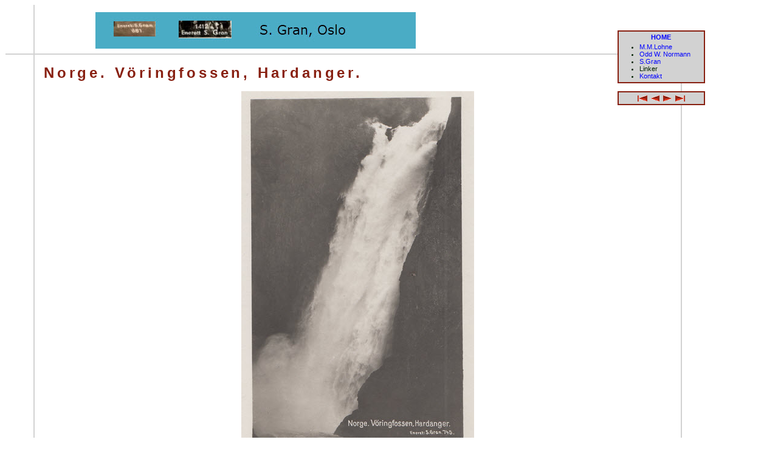

--- FILE ---
content_type: text/html; charset=UTF-8
request_url: https://postkort.net/grandetaljer.php?kort_id=517
body_size: 987
content:
<!DOCTYPE html PUBLIC "-//W3C//DTD XHTML 1.0 Transitional//EN" "http://www.w3.org/TR/xhtml1/DTD/xhtml1-transitional.dtd">
<html xmlns="http://www.w3.org/1999/xhtml" xml:lang="en" lang="en"><head>
<meta http-equiv="Content-Type" content="text/html; charset=utf-8" />
<link rel="stylesheet" href="css/postkort_net.css" type="text/css" />
	<title>Stedskort utgitt av Sigurd Gran (S.Gran - Norge. Vöringfossen, Hardanger.</title>
	<script type="text/javascript">	
	<!--
	function change_img(img_src,img_height,img_width) 
	{
		var img_obj = document.getElementById('utgiver-img');
		img_obj.src = img_src;
		img_obj.height = img_height;
		img_obj.width = img_width;
	}
	// end -->
	</script>
</head>
<body>

<div id="content">
	<div class="data">
		<span class="page-title">Norge. Vöringfossen, Hardanger.</span>
	</div>
	<div class="utgiver-bilde">
		<img id="utgiver-img" alt="Norge. Vöringfossen, Hardanger." title="Norge. Vöringfossen, Hardanger." src="https://gran.postkort.net/kort/gran_745.jpg" width="383" height="600" border="0">	</div>
	<div class="data-kort">
		<span class="kort-link-path"><a href="index.php">postkort.net</a>&nbsp;->&nbsp;<a href="gran.php">Sigurd Gran (S.Gran)</a>&nbsp;->
		Norge. Vöringfossen, Hardanger.</span>
		<div class="split-line-top">&nbsp;</div>
		<center><table width="90%"><tr><th width="80" align="center">Format</th><th align="left" style="padding-left: 5px;">Korttekst</th><th width="180">Kort&nbsp;#</th><th width="90">Fylke</th></tr><tr><td align="center">Sm&aring;format</td><td style="padding-left: 10px;" align="left">Norge.&nbsp;Vöringfossen,&nbsp;Hardanger.</td><td align="right" style="padding-right: 5px;">745</td><td align="center" style="padding-right: 5px;">HO</td></tr><tr><td colspan="4">&nbsp;</td></tr><tr><td align="center" colspan="4">&nbsp;<a href="grandetaljer.php?kort_id=794"><img alt="vvpil" title="Bonna, Nordmarken" src="images/vvpil.gif" height="10" width="16" border="0" /></a>&nbsp;&nbsp;<a href="grandetaljer.php?kort_id=966"><img alt="vpil" title="Norge. Vöringfossen, Hardanger" src="images/vpil.gif" height="10" width="14" border="0" /></a>&nbsp;&nbsp;<a href="gran.php">Sigurd&nbsp;Gran&nbsp;(S.Gran)</a>&nbsp;&nbsp;<a href="grandetaljer.php?kort_id=1392"><img alt="hpil" title="Notodden." src="images/hpil.gif" height="10" width="14" border="0" /></a>&nbsp;&nbsp;<a href="grandetaljer.php?kort_id=525"><img alt="hhpil" title="Oslo. Kragstøtten, Voksenkollen." src="images/hhpil.gif" height="10" width="16" border="0" /></a>&nbsp;</td></tr></table></center>
		<span>&nbsp;</span>
		
<div id="top-left">
<img alt="|" title="" src="logo/spacer.gif" width="46" height="73" border="0" />
</div>
<div id="top-logo">
<img alt="Sigurd Gran (S.Gran)" title="Sigurd Gran (S.Gran)" src="logo/gran_logo.jpg" width="527" height="60" border="0" />
</div>
		<div id="menu">
			<span class="menu-title"><a href="index.php">HOME</a></span>
			<div class="menu-data">
				<ul class="menu-data">
					<li><a href="lohne.php">M.M.Lohne</a></li>
					<li><a href="own.php">Odd&nbsp;W.&nbsp;Normann</a></li>
					<li><a href="gran.php">S.Gran</a></li>
					<li>Linker</li>
					<li><a href="kontakt.php">Kontakt</a></li>
				</ul>
			</div>
		</div>
		
		<div id="pmenu">
			<div class="menu-data">
			   <center>
&nbsp;<a href="grandetaljer.php?kort_id=794"><img alt="vvpil" title="Bonna, Nordmarken" src="images/vvpil.gif" height="10" width="16" border="0" /></a>&nbsp;&nbsp;<a href="grandetaljer.php?kort_id=966"><img alt="vpil" title="Norge. Vöringfossen, Hardanger" src="images/vpil.gif" height="10" width="14" border="0" /></a>&nbsp;&nbsp;<a href="grandetaljer.php?kort_id=1392"><img alt="hpil" title="Notodden." src="images/hpil.gif" height="10" width="14" border="0" /></a>&nbsp;&nbsp;<a href="grandetaljer.php?kort_id=525"><img alt="hhpil" title="Oslo. Kragstøtten, Voksenkollen." src="images/hhpil.gif" height="10" width="16" border="0" /></a>&nbsp;
				</center>
			</div>
		</div>
	</div>
</div>
<div id="copyright">
	<p>Copyright &copy; 
	2004-2026<br/>
	<a href="mailto:webmaster@tinnkort.net">Webmaster</a></p>
</div>
</body>
</html>